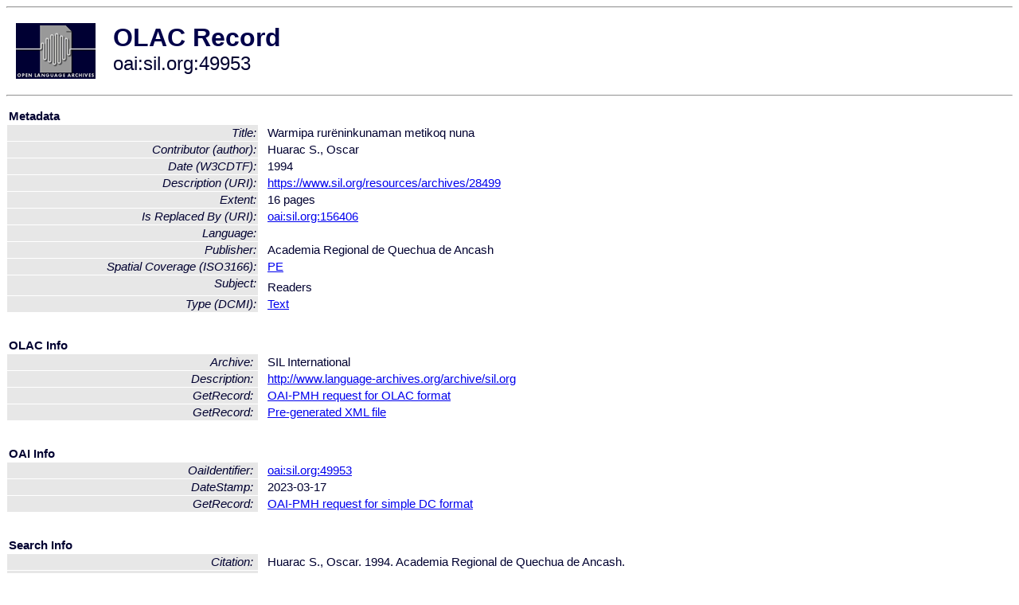

--- FILE ---
content_type: text/html
request_url: http://www.language-archives.org/item/oai:sil.org:49953
body_size: 1472
content:
<HTML>
<HEAD>
<TITLE>OLAC Record: Warmipa rurëninkunaman metikoq nuna</TITLE>
<script type="text/javascript" src="/js/gatrack.js"></script>
<LINK REL="stylesheet" TYPE="text/css" HREF="/olac.css">
<meta http-equiv="Content-Type" content="text/html; charset=UTF-8">
<meta name="DC.Title" content="Warmipa rurëninkunaman metikoq nuna">
<meta name="DC.Contributor" content="[role = author] Huarac S., Oscar">
<meta name="DC.Coverage" content="[ISO3166] PE [Spatial Coverage]">
<meta name="DC.Date" content="[W3CDTF] 1994">
<meta name="Description" content="[URI] https://www.sil.org/resources/archives/28499">
<meta name="DC.Format" content="16 pages [Extent]">
<meta name="DC.Language" content="[language]  ">
<meta name="DC.Publisher" content="Academia Regional de Quechua de Ancash">
<meta name="DC.Relation" content="[URI] oai:sil.org:156406 [Is Replaced By]">
<meta name="DC.Subject" content="[language]  ">
<meta name="DC.Subject" content="Readers">
<meta name="DC.Type" content="[DCMIType] Text">
<meta name="Description" content="[URI] https://www.sil.org/resources/archives/28499">
<meta name="Keywords" content="[ISO3166] PE [Spatial Coverage];[language]  ;Readers">
<style>
.lookup {width: 25%;}
.lookuptable {width: 100%;}
</style>
</HEAD>

<BODY>
<HR>
<TABLE CELLPADDING="10">
<TR>
<TD> <A HREF="/"><IMG SRC="/images/olac100.gif"
BORDER="0"></A></TD>
<TD><span style="color:#00004a; font-size:24pt; font-weight:bold"
>OLAC Record</span><br/><span style="font-size:18pt"
>oai:sil.org:49953</span></FONT></H1></TD>
</TR>
</TABLE>
<HR>

<p><table class=lookuptable cellspacing=1 cellpadding=2 border=0>
<tr><td colspan=3><b>Metadata</b></td></tr>
<tr><td class=lookup ><i>Title:</i></td><td></td><td>Warmipa rurëninkunaman metikoq nuna</td></tr>
<tr><td class=lookup ><i>Contributor (author):</i></td><td></td><td>Huarac S., Oscar</td></tr>
<tr><td class=lookup ><i>Date (W3CDTF):</i></td><td></td><td>1994</td></tr>
<tr><td class=lookup ><i>Description (URI):</i></td><td></td><td><a href="https://www.sil.org/resources/archives/28499" onClick="_gaq.push(['_trackPageview', '/archive_item_clicks/sil.org']);">https://www.sil.org/resources/archives/28499</a></td></tr>
<tr><td class=lookup ><i>Extent:</i></td><td></td><td>16 pages</td></tr>
<tr><td class=lookup ><i>Is Replaced By (URI):</i></td><td></td><td><a href="/item/oai:sil.org:156406">oai:sil.org:156406</a></td></tr>
<tr><td class=lookup ><i>Language:</i></td><td></td><td> </td></tr>
<tr><td class=lookup ><i>Publisher:</i></td><td></td><td>Academia Regional de Quechua de Ancash</td></tr>
<tr><td class=lookup ><i>Spatial Coverage (ISO3166):</i></td><td></td><td><a href="/country/PE">PE</a></td></tr>
<tr><td class=lookup rowspan=2><i>Subject:</i></td><td></td><td> </td></tr>
<tr><td></td><td>Readers</td></tr>
<tr><td class=lookup ><i>Type (DCMI):</i></td><td></td><td><a href="/search?q=dcmi_Text&a=---+all+archives+">Text</a></td></tr>
<tr>
  <td colspan=3><br><p><b>OLAC Info</b></td>
</tr>
<tr>
  <td class=lookup><i>Archive:&nbsp;</i></td>
  <td></td>
  <td>SIL International</td>
</tr>
<tr>
  <td class=lookup><i>Description:&nbsp;</i></td>
  <td></td>
  <td><a href="/archive/sil.org">http://www.language-archives.org/archive/sil.org</a></td>
</tr>
<tr>
  <td class=lookup><i>GetRecord:&nbsp;</i></td>
  <td></td>
  <td><a href="/cgi-bin/olaca3.pl?verb=GetRecord&identifier=oai:sil.org:49953&metadataPrefix=olac">OAI-PMH request for OLAC format</a></td>
</tr>
<tr>
  <td class=lookup><i>GetRecord:&nbsp;</i></td>
  <td></td>
  <td><a href="/static-records/oai:sil.org:49953.xml">Pre-generated XML file</td><tr>
  <td colspan=3><br><p><b>OAI Info</b></td>
</tr>
<tr>
  <td class=lookup><i>OaiIdentifier:&nbsp;</i></td>
  <td></td>
  <td><a href="/item/oai:sil.org:49953">oai:sil.org:49953</a></td>
</tr>
<tr>
  <td class=lookup><i>DateStamp:&nbsp;</i></td>
  <td></td><td>2023-03-17</td>
</tr>
<tr>
  <td class=lookup><i>GetRecord:&nbsp;</i></td>
  <td></td>
  <td><a href="/cgi-bin/olaca3.pl?verb=GetRecord&identifier=oai:sil.org:49953&metadataPrefix=oai_dc">OAI-PMH request for simple DC format</a></td>
</tr><tr><td colspan=3><br><p><b>Search Info</b></td></tr><tr><td class=lookup><i>Citation:&nbsp;</i></td><td></td><td>Huarac S., Oscar. 1994. Academia Regional de Quechua de Ancash.
</td></tr><tr><td class=lookup><i>Terms:&nbsp;</i></td><td></td><td>dcmi_Text</td></tr></table>
<script type="text/javascript">
_gaq.push(['_trackPageview', '/item/']);
_gaq.push(['_trackPageview',
           '/archive_item_hits/sil.org']);
</script>
<hr>
<div class="timestamp">
http://www.language-archives.org/item.php/oai:sil.org:49953<br>
Up-to-date as of: Sat Mar 18 3:17:51 EDT 2023</div>

</BODY>
</HTML>
